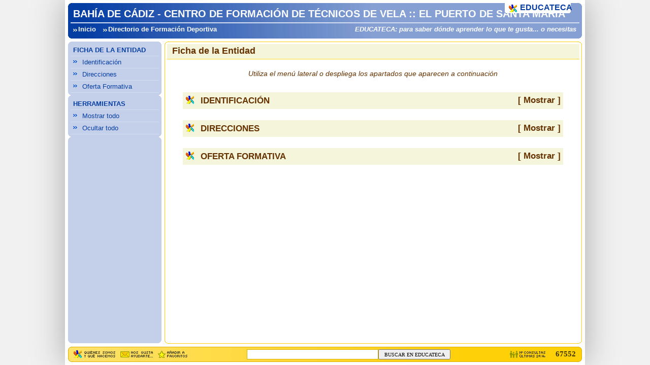

--- FILE ---
content_type: text/html; Charset=ISO-8859-1
request_url: http://www.educateca.com/centros/bahia-cadiz-vela.asp
body_size: 2609
content:


<!DOCTYPE html PUBLIC '-//W3C//DTD XHTML 1.0 Transitional//EN' 'http://www.w3.org/TR/xhtml1/DTD/xhtml1-transitional.dtd'>
<html xmlns='http://www.w3.org/1999/xhtml' xml:lang='en' lang='en'><head>
<meta http-equiv='Content-Type' content='text/html;charset=iso-8859-1' />
<meta http-equiv='Content-Script-Type' content='text/javascript' />
<meta http-equiv='Content-Style-Type' content='text/css' />
<meta name='robots' content='all' />
<meta name='description' content="BAHÍA DE CÁDIZ - CENTRO DE FORMACIÓN DE TÉCNICOS DE VELA · 11012693 » Avenida Libertad s/n · 11500 El Puerto de Santa María · CÁDIZ · 956 854 813 » Oferta formativa, estudios, dirección, teléfono..." />
<meta name='keywords' content="BAHÍA DE CÁDIZ - CENTRO DE FORMACIÓN DE TÉCNICOS DE VELA :: EL PUERTO DE SANTA MARÍA dirección contacto oferta formativa cursos estudios" />
<title>Bahía de Cádiz - Centro de Formación de Técnicos de Vela :: El Puerto de Santa María » EDUCATECA</title>
<link href='../favicon.png' type='image/png' rel='icon' />
<link rel='shortcut icon' href='../favicon.png' />
<script type='text/javascript'>var TX=356958, NX="BAHÍA DE CÁDIZ - CENTRO DE FORMACIÓN DE TÉCNICOS DE VELA :: EL PUERTO DE SANTA MARÍA";</script>
<script type="application/ld+json">{"@context":"http://schema.org","@type":"WebPage","position":"11867-356958","dateCreated":"2019-03-07T13:04:36","dateModified":"2025-10-31T16:30:03"}</script>
<link href='../C211620E2.css' rel='stylesheet' type='text/css' />
<script src='../J221313E3.js' type='text/javascript'></script>
<style type='text/css'>#f4 h3{background-image:url(../favicon.png)}</style>
</head><body>

<div id='c0'>
	<div class='r0'><p class='r1'></p><p class='r2'></p><p class='r3'></p><p class='r4'></p></div><div id='c1' class='b'>
		<h1 id='c10'>BAHÍA DE CÁDIZ - CENTRO DE FORMACIÓN DE TÉCNICOS DE VELA :: EL PUERTO DE SANTA MARÍA</h1>
		<table cellspacing='0'><tr><td><a href='http://www.educateca.com/'>Inicio</a> <a href='entidades-bahia.asp'>Directorio de Formación Deportiva</a></td><td id='cb0'>EDUCATECA: para saber dónde aprender lo que te gusta... o necesitas</td></tr></table>
	</div><div class='r0'><p class='r4'></p><p class='r3'></p><p class='r2'></p><p class='r1'></p></div>
	<div>
		<div id='c2b'><div>EDUCATECA</div><p class='r5'></p><p class='r3'></p></div>
	</div></div>
<div id='m0'>
	<div class='r0'><p class='r1'></p><p class='r2'></p><p class='r3'></p><p class='r4'></p></div><h2>FICHA DE LA ENTIDAD</h2><h3><a href='#X11867' onclick="JL('X11867',1);">Identificación</a></h3><h3><a href='#X207474' onclick="JL('X207474',1);">Direcciones</a></h3><h3><a href='#X11866' onclick="JL('X11866',1);">Oferta Formativa</a></h3><div class='r0'><p class='r4'></p><p class='r3'></p><p class='r2'></p><p class='r1'></p></div><div class='r0'><p class='r1'></p><p class='r2'></p><p class='r3'></p><p class='r4'></p></div><h2>HERRAMIENTAS</h2><h3><a href='javascript:JM(1);'>Mostrar todo</a></h3><h3><a href='javascript:JM(0);'>Ocultar todo</a></h3><div class='r0'><p class='r4'></p><p class='r3'></p><p class='r2'></p><p class='r1'></p></div><div class='r0'><p class='r1'></p><p class='r2'></p><p class='r3'></p><p class='r4'></p></div>
		<div id='m1'>
			&nbsp;
	</div><div class='r0'><p class='r4'></p><p class='r3'></p><p class='r2'></p><p class='r1'></p></div></div>
<div id='f0'>
	<div class='r0'><p class='r1'></p><p class='r2'></p><p class='r3'></p><p class='r4'></p></div><div id='f1'>
		<h2 id='f2'>Ficha de la Entidad</h2><p id='f3'></p>
		<div id='f4' class='areas'><script type='text/javascript'>JH('m1');</script>
			<p id='f5'>Utiliza el menú lateral o despliega los apartados que aparecen a continuación</p><div id='X11867'><h3 onclick="JL('X11867',2);"><b>IDENTIFICACIÓN<span>[ Mostrar ]</span></b></h3><div class='db'><table class='t0'><tr><td class='tb'>CÓDIGO EDUCATECA:</td><td class='tb'>356958</td></tr><tr><td>FECHA ALTA:</td><td>07/03/2019 13:04:36</td></tr><tr><td>ACTUALIZADO:</td><td>31/10/2025 16:30:03</td></tr><tr><td>&nbsp;</td><td>&nbsp;</td></tr><tr><td>TIPO ENTIDAD:</td><td>Centro de Formación Deportiva</td></tr><tr><td>TITULAR O GRUPO:</td><td>FEDERACIÓN ANDALUZA DE VELA</td></tr><tr><td>REGISTRO OFICIAL:</td><td>11012693</td></tr></table></div></div><div id='X207474'><h3 onclick="JL('X207474',2);"><b>DIRECCIONES<span>[ Mostrar ]</span></b></h3><div class='db'><table class='t0'><tr><td class='tb' style='vertical-align:top'>DIRECCIÓN POSTAL:</td><td class='tb'>Avenida Libertad s/n<br />Puerto Sherry<br />11500 El Puerto de Santa María<br />CÁDIZ (ESPAÑA)</td></tr><tr><td>&nbsp;</td><td>&nbsp;</td></tr><tr><td>TELÉFONOS:</td><td>Tfno: 956 854 813 &nbsp; &nbsp;</td></tr><tr><td>PÁGINA WEB:</td><td><a href="javascript:WX(356958,'https://www.fav.es/',11867,207611,209973)">https://www.fav.es/</a></td></tr></table></div></div><div id='X11866'><h3 onclick="JL('X11866',2);"><b>OFERTA FORMATIVA<span>[ Mostrar ]</span></b></h3><div class='db'><p class='fo'>Centro o Entidad sin <a href='../guia/difusion-oferta-formativa.asp'>Acuerdo de Difusión</a> en EDUCATECA<br />Su Oferta Formativa puede estar recogida sólo parcialmente<br />LEYENDA: <i class='f208179'>Formación presencial</i><i class='f208180'>Por internet</i><i class='f208181'>Por correo</i><i class='f208182'>A medida</i></p><table class='t0'><tr><th>CURSOS, PROGRAMAS FORMATIVOS...</th><th>ÁREAS DE CLASIFICACIÓN</th></tr><tr><td class='tp'><span class='f208179' title='Cursos presenciales'></span>Técnico Deportivo en Vela con Aparejo Fijo</td><td class='tq'><a href='../areas/ensenanza_direccion_tecnica_vela.asp'>Enseñanza y Dirección Técnica de la Vela</a><br /><a href='../areas/tecnico-deportivo-vela-aparejo-fijo.asp'>Técnico Deportivo en Vela con Aparejo Fijo</a><br /></td></tr><tr><td class='tp'><span class='f208179' title='Cursos presenciales'></span>Técnico Deportivo en Vela con Aparejo Libre</td><td class='tq'><a href='../areas/ensenanza_direccion_tecnica_vela.asp'>Enseñanza y Dirección Técnica de la Vela</a><br /><a href='../areas/tecnico-deportivo-vela-aparejo-libre.asp'>Técnico Deportivo en Vela con Aparejo Libre</a><br /></td></tr><tr><td class='tp'><span class='f208179' title='Cursos presenciales'></span>Técnico Deportivo Superior en Vela con Aparejo Fijo</td><td class='tq'><a href='../areas/ensenanza_direccion_tecnica_vela.asp'>Enseñanza y Dirección Técnica de la Vela</a><br /><a href='../areas/tecnico-deportivo-superior-vela-aparejo-fijo.asp'>Técnico Deportivo Superior en Vela con Aparejo Fijo</a><br /></td></tr><tr><td class='tp'><span class='f208179' title='Cursos presenciales'></span>Técnico Deportivo Superior en Vela con Aparejo Libre</td><td class='tq'><a href='../areas/ensenanza_direccion_tecnica_vela.asp'>Enseñanza y Dirección Técnica de la Vela</a><br /><a href='../areas/tecnico-deportivo-superior-vela-aparejo-libre.asp'>Técnico Deportivo Superior en Vela con Aparejo Libre</a><br /></td></tr></table></div></div>
			<div id='X215887' style='border:0'>&nbsp;</div>
		</div>
	</div><div class='r0'><p class='r4'></p><p class='r3'></p><p class='r2'></p><p class='r1'></p></div></div>
<div id='p0'><div class='r0'><p class='r1'></p><p class='r2'></p><p class='r3'></p><p class='r4'></p></div><form action='http://www.educateca.com/busqueda-resultados.asp' accept-charset='utf-8'><table cellspacing='0'><tr><td id='p1'><a href='../guia/quienes_somos.asp'><img id='p1a' src='../i.png' alt='La empresa, sus productos y servicios' /></a><a href="javascript:WX(208196,'Nuestras direcciones',0,208196,TX)"><img id='p1b' src='../i.png' alt='Correo electrÃ³nico y direcciones de contacto' /></a><a href="javascript:WX(356958,'',11867,209459)"><img id='p1c' src='../i.png' alt='AÃ±adir a favoritos' /></a></td><td id='p2'><input type='text' name='q' value='' size='35' maxlength='255' /><button name='sa'>BUSCAR EN EDUCATECA</button></td><td id='p3'>67552</td></tr></table></form><div class='r0'><p class='r4'></p><p class='r3'></p><p class='r2'></p><p class='r1'></p></div></div><iframe id='s0' name='s0' frameborder='0' scrolling='no'></iframe><noscript><div>EstÃ¡s navegando sin tener habilitado javascript. Muchas funciones no estarÃ¡n disponibles</div></noscript>
</body></html>